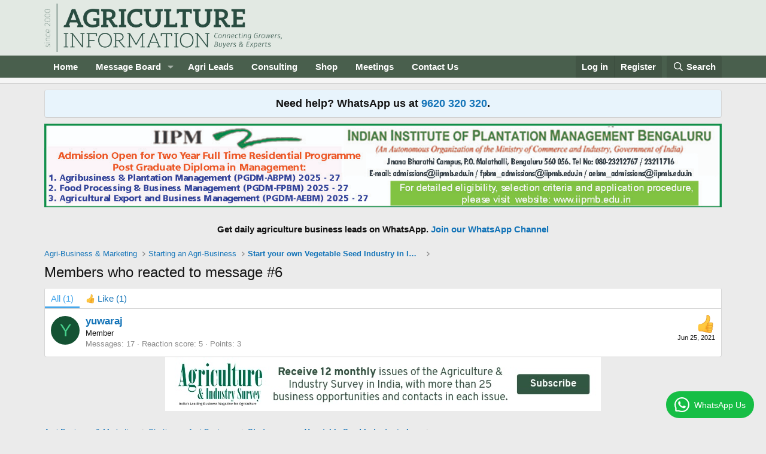

--- FILE ---
content_type: text/html; charset=utf-8
request_url: https://www.agricultureinformation.com/forums/posts/525597/reactions
body_size: 9958
content:
<!DOCTYPE html>
<html id="XF" lang="en-US" dir="LTR"
	data-xf="2.3"
	data-app="public"
	
	
	data-template="reaction_list"
	data-container-key="node-168"
	data-content-key=""
	data-logged-in="false"
	data-cookie-prefix="xf_"
	data-csrf="1768778860,456353687009e3feb8fa9786cde291d4"
	class="has-no-js template-reaction_list"
	>
<head>
	
	
	

	<meta charset="utf-8" />
	<title>Members who reacted to message #6 | Agriculture Information</title>
	<link rel="manifest" href="/forums/webmanifest.php">

	<meta http-equiv="X-UA-Compatible" content="IE=Edge" />
	<meta name="viewport" content="width=device-width, initial-scale=1, viewport-fit=cover">

	
		<meta name="theme-color" content="#e2e9e3" />
	

	<meta name="apple-mobile-web-app-title" content="Agriculture Information">
	
		<link rel="apple-touch-icon" href="/forums/data/assets/logo/AI_Meta_logo_.png" />
	

	
		<meta name="robots" content="noindex" />
	

	
		
	
	
	<meta property="og:site_name" content="Agriculture Information" />


	
	
		
	
	
	<meta property="og:type" content="website" />


	
	
		
	
	
	
		<meta property="og:title" content="Members who reacted to message #6" />
		<meta property="twitter:title" content="Members who reacted to message #6" />
	


	
	
	
		
	
	
	<meta property="og:url" content="https://www.agricultureinformation.com/forums/posts/525597/reactions" />


	
	
		
	
	
	
		<meta property="og:image" content="https://www.agricultureinformation.com/forums/data/assets/logo/AI_Meta_logo_.png" />
		<meta property="twitter:image" content="https://www.agricultureinformation.com/forums/data/assets/logo/AI_Meta_logo_.png" />
		<meta property="twitter:card" content="summary" />
	


	

	
	
	
	

	<link rel="stylesheet" href="/forums/css.php?css=public%3Anormalize.css%2Cpublic%3Afa.css%2Cpublic%3Acore.less%2Cpublic%3Aapp.less&amp;s=1&amp;l=1&amp;d=1765195871&amp;k=6982e9e049b9cd0a9ab13d640c37b2fd7cf3b70a" />

	<link rel="stylesheet" href="/forums/css.php?css=public%3Anotices.less&amp;s=1&amp;l=1&amp;d=1765195871&amp;k=c9ecc26968bc4cf02b3fc991939dbd9b60a22882" />
<link rel="stylesheet" href="/forums/css.php?css=public%3Aextra.less&amp;s=1&amp;l=1&amp;d=1765195871&amp;k=e403991389337686512fdc771f79db84be342008" />


	
		<script src="/forums/js/xf/preamble.min.js?_v=c4929ad7"></script>
	

	
	<script src="/forums/js/vendor/vendor-compiled.js?_v=c4929ad7" defer></script>
	<script src="/forums/js/xf/core-compiled.js?_v=c4929ad7" defer></script>

	<script>
		XF.ready(() =>
		{
			XF.extendObject(true, XF.config, {
				// 
				userId: 0,
				enablePush: true,
				pushAppServerKey: 'BLpgNVBO5164lV2wNJL0tExN0c4pD16KWQRWan0ODp7DgJRYi06+ZeRJ0ffvDMVxu21cv/t7CeZX2zKcNWn2aRI=',
				url: {
					fullBase: 'https://www.agricultureinformation.com/forums/',
					basePath: '/forums/',
					css: '/forums/css.php?css=__SENTINEL__&s=1&l=1&d=1765195871',
					js: '/forums/js/__SENTINEL__?_v=c4929ad7',
					icon: '/forums/data/local/icons/__VARIANT__.svg?v=1767415015#__NAME__',
					iconInline: '/forums/styles/fa/__VARIANT__/__NAME__.svg?v=5.15.3',
					keepAlive: '/forums/login/keep-alive'
				},
				cookie: {
					path: '/',
					domain: '',
					prefix: 'xf_',
					secure: true,
					consentMode: 'disabled',
					consented: ["optional","_third_party"]
				},
				cacheKey: 'f3ed7234243583f554e27d349fe769c5',
				csrf: '1768778860,456353687009e3feb8fa9786cde291d4',
				js: {},
				fullJs: false,
				css: {"public:notices.less":true,"public:extra.less":true},
				time: {
					now: 1768778860,
					today: 1768761000,
					todayDow: 1,
					tomorrow: 1768847400,
					yesterday: 1768674600,
					week: 1768242600,
					month: 1767205800,
					year: 1767205800
				},
				style: {
					light: '',
					dark: '',
					defaultColorScheme: 'light'
				},
				borderSizeFeature: '3px',
				fontAwesomeWeight: 'r',
				enableRtnProtect: true,
				
				enableFormSubmitSticky: true,
				imageOptimization: '0',
				imageOptimizationQuality: 0.85,
				uploadMaxFilesize: 1610612736,
				uploadMaxWidth: 0,
				uploadMaxHeight: 0,
				allowedVideoExtensions: ["m4v","mov","mp4","mp4v","mpeg","mpg","ogv","webm"],
				allowedAudioExtensions: ["mp3","opus","ogg","wav"],
				shortcodeToEmoji: true,
				visitorCounts: {
					conversations_unread: '0',
					alerts_unviewed: '0',
					total_unread: '0',
					title_count: true,
					icon_indicator: true
				},
				jsMt: {"xf\/action.js":"cc509532","xf\/embed.js":"a924d514","xf\/form.js":"cc509532","xf\/structure.js":"cc509532","xf\/tooltip.js":"cc509532"},
				jsState: {},
				publicMetadataLogoUrl: 'https://www.agricultureinformation.com/forums/data/assets/logo/AI_Meta_logo_.png',
				publicPushBadgeUrl: 'https://www.agricultureinformation.com/forums/styles/default/xenforo/bell.png'
			})

			XF.extendObject(XF.phrases, {
				// 
				date_x_at_time_y:     "{date} at {time}",
				day_x_at_time_y:      "{day} at {time}",
				yesterday_at_x:       "Yesterday at {time}",
				x_minutes_ago:        "{minutes} minutes ago",
				one_minute_ago:       "1 minute ago",
				a_moment_ago:         "A moment ago",
				today_at_x:           "Today at {time}",
				in_a_moment:          "In a moment",
				in_a_minute:          "In a minute",
				in_x_minutes:         "In {minutes} minutes",
				later_today_at_x:     "Later today at {time}",
				tomorrow_at_x:        "Tomorrow at {time}",
				short_date_x_minutes: "{minutes}m",
				short_date_x_hours:   "{hours}h",
				short_date_x_days:    "{days}d",

				day0: "Sunday",
				day1: "Monday",
				day2: "Tuesday",
				day3: "Wednesday",
				day4: "Thursday",
				day5: "Friday",
				day6: "Saturday",

				dayShort0: "Sun",
				dayShort1: "Mon",
				dayShort2: "Tue",
				dayShort3: "Wed",
				dayShort4: "Thu",
				dayShort5: "Fri",
				dayShort6: "Sat",

				month0: "January",
				month1: "February",
				month2: "March",
				month3: "April",
				month4: "May",
				month5: "June",
				month6: "July",
				month7: "August",
				month8: "September",
				month9: "October",
				month10: "November",
				month11: "December",

				active_user_changed_reload_page: "The active user has changed. Reload the page for the latest version.",
				server_did_not_respond_in_time_try_again: "The server did not respond in time. Please try again.",
				oops_we_ran_into_some_problems: "Oops! We ran into some problems.",
				oops_we_ran_into_some_problems_more_details_console: "Oops! We ran into some problems. Please try again later. More error details may be in the browser console.",
				file_too_large_to_upload: "The file is too large to be uploaded.",
				uploaded_file_is_too_large_for_server_to_process: "The uploaded file is too large for the server to process.",
				files_being_uploaded_are_you_sure: "Files are still being uploaded. Are you sure you want to submit this form?",
				attach: "Attach files",
				rich_text_box: "Rich text box",
				close: "Close",
				link_copied_to_clipboard: "Link copied to clipboard.",
				text_copied_to_clipboard: "Text copied to clipboard.",
				loading: "Loading…",
				you_have_exceeded_maximum_number_of_selectable_items: "You have exceeded the maximum number of selectable items.",

				processing: "Processing",
				'processing...': "Processing…",

				showing_x_of_y_items: "Showing {count} of {total} items",
				showing_all_items: "Showing all items",
				no_items_to_display: "No items to display",

				number_button_up: "Increase",
				number_button_down: "Decrease",

				push_enable_notification_title: "Push notifications enabled successfully at Agriculture Information",
				push_enable_notification_body: "Thank you for enabling push notifications!",

				pull_down_to_refresh: "Pull down to refresh",
				release_to_refresh: "Release to refresh",
				refreshing: "Refreshing…"
			})
		})
	</script>

	


	

	
	<script async src="https://www.googletagmanager.com/gtag/js?id=UA-56543561-1"></script>
	<script>
		window.dataLayer = window.dataLayer || [];
		function gtag(){dataLayer.push(arguments);}
		gtag('js', new Date());
		gtag('config', 'UA-56543561-1', {
			// 
			
			
		});
	</script>

</head>
<body data-template="reaction_list">

<div class="p-pageWrapper" id="top">

	

	<header class="p-header" id="header">
		<div class="p-header-inner">
			<div class="p-header-content">
				<div class="p-header-logo p-header-logo--image">
					<a href="https://www.agricultureinformation.com">
						

	

	
		
		

		
	

	

	<picture data-variations="{&quot;default&quot;:{&quot;1&quot;:&quot;\/forums\/data\/assets\/logo_default\/logo_darkgreen_on_transparent.png&quot;,&quot;2&quot;:null}}">
		
		
		

		

		<img src="/forums/data/assets/logo_default/logo_darkgreen_on_transparent.png"  width="400" height="200" alt="Agriculture Information"  />
	</picture>


					</a>
				</div>

				
			</div>
		</div>
	</header>

	
	

	
		<div class="p-navSticky p-navSticky--primary" data-xf-init="sticky-header">
			
		<nav class="p-nav">
			<div class="p-nav-inner">
				<button type="button" class="button button--plain p-nav-menuTrigger" data-xf-click="off-canvas" data-menu=".js-headerOffCanvasMenu" tabindex="0" aria-label="Menu"><span class="button-text">
					<i aria-hidden="true"></i>
				</span></button>

				<div class="p-nav-smallLogo">
					<a href="https://www.agricultureinformation.com">
						

	

	
		
		

		
	

	

	<picture data-variations="{&quot;default&quot;:{&quot;1&quot;:&quot;\/forums\/data\/assets\/logo_default\/logo_darkgreen_on_transparent.png&quot;,&quot;2&quot;:null}}">
		
		
		

		

		<img src="/forums/data/assets/logo_default/logo_darkgreen_on_transparent.png"  width="400" height="200" alt="Agriculture Information"  />
	</picture>


					</a>
				</div>

				<div class="p-nav-scroller hScroller" data-xf-init="h-scroller" data-auto-scroll=".p-navEl.is-selected">
					<div class="hScroller-scroll">
						<ul class="p-nav-list js-offCanvasNavSource">
							
								<li>
									
	<div class="p-navEl " >
	

		
	
	<a href="https://www.agricultureinformation.com"
	class="p-navEl-link "
	
	data-xf-key="1"
	data-nav-id="home">Home</a>


		

		
	
	</div>

								</li>
							
								<li>
									
	<div class="p-navEl " data-has-children="true">
	

		
	
	<a href="https://www.agricultureinformation.com/forums"
	class="p-navEl-link p-navEl-link--splitMenu "
	
	
	data-nav-id="community">Message Board</a>


		<a data-xf-key="2"
			data-xf-click="menu"
			data-menu-pos-ref="< .p-navEl"
			class="p-navEl-splitTrigger"
			role="button"
			tabindex="0"
			aria-label="Toggle expanded"
			aria-expanded="false"
			aria-haspopup="true"></a>

		
	
		<div class="menu menu--structural" data-menu="menu" aria-hidden="true">
			<div class="menu-content">
				
					
	
	
	<a href="https://www.agricultureinformation.com/forums/threads/forum-posting-policy.195223/"
	class="menu-linkRow u-indentDepth0 js-offCanvasCopy "
	
	
	data-nav-id="forum_posting_policy">Forum Posting Policy</a>

	

				
					
	
	
	<a href="https://www.agricultureinformation.com/forums/forums/-/list"
	class="menu-linkRow u-indentDepth0 js-offCanvasCopy "
	
	
	data-nav-id="forum_lisy">Forum List</a>

	

				
					
	
	
	<a href="/forums/whats-new/posts/"
	class="menu-linkRow u-indentDepth0 js-offCanvasCopy "
	
	
	data-nav-id="whatsNew">What's new</a>

	
		
			
	
	
	<a href="/forums/featured/"
	class="menu-linkRow u-indentDepth1 js-offCanvasCopy "
	
	
	data-nav-id="featured">Featured content</a>

	

		
			
	
	
	<a href="/forums/whats-new/posts/"
	class="menu-linkRow u-indentDepth1 js-offCanvasCopy "
	 rel="nofollow"
	
	data-nav-id="whatsNewPosts">New posts</a>

	

		
			
	
	
	<a href="/forums/whats-new/profile-posts/"
	class="menu-linkRow u-indentDepth1 js-offCanvasCopy "
	 rel="nofollow"
	
	data-nav-id="whatsNewProfilePosts">New profile posts</a>

	

		
			
	
	
	<a href="/forums/whats-new/latest-activity"
	class="menu-linkRow u-indentDepth1 js-offCanvasCopy "
	 rel="nofollow"
	
	data-nav-id="latestActivity">Latest activity</a>

	

		
		
			<hr class="menu-separator" />
		
	

				
					
	
	
	<a href="/forums/whats-new/latest-activity"
	class="menu-linkRow u-indentDepth0 js-offCanvasCopy "
	
	
	data-nav-id="defaultLatestActivity">Latest activity</a>

	

				
					
	
	
	<a href="/forums/search/?type=post"
	class="menu-linkRow u-indentDepth0 js-offCanvasCopy "
	
	
	data-nav-id="searchForums">Search forums</a>

	

				
					
	
	
	<a href="/forums/register/"
	class="menu-linkRow u-indentDepth0 js-offCanvasCopy "
	
	
	data-nav-id="defaultRegister">Register</a>

	

				
			</div>
		</div>
	
	</div>

								</li>
							
								<li>
									
	<div class="p-navEl " >
	

		
	
	<a href="https://www.agrileads.in"
	class="p-navEl-link "
	 Target="_blank"
	data-xf-key="3"
	data-nav-id="AgriLeads">Agri Leads</a>


		

		
	
	</div>

								</li>
							
								<li>
									
	<div class="p-navEl " >
	

		
	
	<a href="https://www.agricultureinformation.com/consulting"
	class="p-navEl-link "
	 Target="_blank"
	data-xf-key="4"
	data-nav-id="consulting">Consulting</a>


		

		
	
	</div>

								</li>
							
								<li>
									
	<div class="p-navEl " >
	

		
	
	<a href="https://www.agricultureinformation.com/shop"
	class="p-navEl-link "
	 Target="_blank"
	data-xf-key="5"
	data-nav-id="Shop">Shop</a>


		

		
	
	</div>

								</li>
							
								<li>
									
	<div class="p-navEl " >
	

		
	
	<a href="https://www.agricultureinformation.com/calendar"
	class="p-navEl-link "
	 Target="_blank"
	data-xf-key="6"
	data-nav-id="calendar">Meetings</a>


		

		
	
	</div>

								</li>
							
								<li>
									
	<div class="p-navEl " >
	

		
	
	<a href="/forums/link-forums/contact-us.201/"
	class="p-navEl-link "
	
	data-xf-key="7"
	data-nav-id="contact_us">Contact Us</a>


		

		
	
	</div>

								</li>
							
						</ul>
					</div>
				</div>

				<div class="p-nav-opposite">
					<div class="p-navgroup p-account p-navgroup--guest">
						
							<a href="/forums/login/" class="p-navgroup-link p-navgroup-link--textual p-navgroup-link--logIn"
								data-xf-click="" data-follow-redirects="on">
								<span class="p-navgroup-linkText">Log in</span>
							</a>
							
								<a href="/forums/register/" class="p-navgroup-link p-navgroup-link--textual p-navgroup-link--register"
									data-xf-click="" data-follow-redirects="on">
									<span class="p-navgroup-linkText">Register</span>
								</a>
							
						
					</div>

					<div class="p-navgroup p-discovery">
						<a href="/forums/whats-new/"
							class="p-navgroup-link p-navgroup-link--iconic p-navgroup-link--whatsnew"
							aria-label="What&#039;s new"
							title="What&#039;s new">
							<i aria-hidden="true"></i>
							<span class="p-navgroup-linkText">What's new</span>
						</a>

						
							<a href="/forums/search/"
								class="p-navgroup-link p-navgroup-link--iconic p-navgroup-link--search"
								data-xf-click="menu"
								data-xf-key="/"
								aria-label="Search"
								aria-expanded="false"
								aria-haspopup="true"
								title="Search">
								<i aria-hidden="true"></i>
								<span class="p-navgroup-linkText">Search</span>
							</a>
							<div class="menu menu--structural menu--wide" data-menu="menu" aria-hidden="true">
								<form action="/forums/search/search" method="post"
									class="menu-content"
									data-xf-init="quick-search">

									<h3 class="menu-header">Search</h3>
									
									<div class="menu-row">
										
											<input type="text" class="input" name="keywords" data-acurl="/forums/search/auto-complete" placeholder="Search…" aria-label="Search" data-menu-autofocus="true" />
										
									</div>

									
									<div class="menu-row">
										<label class="iconic"><input type="checkbox"  name="c[title_only]" value="1" /><i aria-hidden="true"></i><span class="iconic-label">Search titles only

													
													<span tabindex="0" role="button"
														data-xf-init="tooltip" data-trigger="hover focus click" title="Tags will also be searched in content where tags are supported">

														<i class="fa--xf far fa-question-circle  u-muted u-smaller"><svg xmlns="http://www.w3.org/2000/svg" role="img" ><title>Note</title><use href="/forums/data/local/icons/regular.svg?v=1767415015#question-circle"></use></svg></i>
													</span></span></label>

									</div>
									
									<div class="menu-row">
										<div class="inputGroup">
											<span class="inputGroup-text" id="ctrl_search_menu_by_member">By:</span>
											<input type="text" class="input" name="c[users]" data-xf-init="auto-complete" placeholder="Member" aria-labelledby="ctrl_search_menu_by_member" />
										</div>
									</div>
									<div class="menu-footer">
									<span class="menu-footer-controls">
										<button type="submit" class="button button--icon button--icon--search button--primary"><i class="fa--xf far fa-search "><svg xmlns="http://www.w3.org/2000/svg" role="img" aria-hidden="true" ><use href="/forums/data/local/icons/regular.svg?v=1767415015#search"></use></svg></i><span class="button-text">Search</span></button>
										<button type="submit" class="button " name="from_search_menu"><span class="button-text">Advanced search…</span></button>
									</span>
									</div>

									<input type="hidden" name="_xfToken" value="1768778860,456353687009e3feb8fa9786cde291d4" />
								</form>
							</div>
						
					</div>
				</div>
			</div>
		</nav>
	
		</div>
		
		
			<div class="p-sectionLinks p-sectionLinks--empty"></div>
		
	
		

	<div class="offCanvasMenu offCanvasMenu--nav js-headerOffCanvasMenu" data-menu="menu" aria-hidden="true" data-ocm-builder="navigation">
		<div class="offCanvasMenu-backdrop" data-menu-close="true"></div>
		<div class="offCanvasMenu-content">
			<div class="offCanvasMenu-header">
				Menu
				<a class="offCanvasMenu-closer" data-menu-close="true" role="button" tabindex="0" aria-label="Close"></a>
			</div>
			
				<div class="p-offCanvasRegisterLink">
					<div class="offCanvasMenu-linkHolder">
						<a href="/forums/login/" class="offCanvasMenu-link" data-xf-click="overlay" data-menu-close="true">
							Log in
						</a>
					</div>
					<hr class="offCanvasMenu-separator" />
					
						<div class="offCanvasMenu-linkHolder">
							<a href="/forums/register/" class="offCanvasMenu-link" data-xf-click="overlay" data-menu-close="true">
								Register
							</a>
						</div>
						<hr class="offCanvasMenu-separator" />
					
				</div>
			
			<div class="js-offCanvasNavTarget"></div>
			<div class="offCanvasMenu-installBanner js-installPromptContainer" style="display: none;" data-xf-init="install-prompt">
				<div class="offCanvasMenu-installBanner-header">Install the app</div>
				<button type="button" class="button js-installPromptButton"><span class="button-text">Install</span></button>
				<template class="js-installTemplateIOS">
					<div class="js-installTemplateContent">
						<div class="overlay-title">How to install the app on iOS</div>
						<div class="block-body">
							<div class="block-row">
								<p>
									Follow along with the video below to see how to install our site as a web app on your home screen.
								</p>
								<p style="text-align: center">
									<video src="/forums/styles/default/xenforo/add_to_home.mp4"
										width="280" height="480" autoplay loop muted playsinline></video>
								</p>
								<p>
									<small><strong>Note:</strong> This feature may not be available in some browsers.</small>
								</p>
							</div>
						</div>
					</div>
				</template>
			</div>
		</div>
	</div>

	<div class="p-body">
		<div class="p-body-inner">
			<!--XF:EXTRA_OUTPUT-->

			
				
	
		
		

		<ul class="notices notices--block  js-notices"
			data-xf-init="notices"
			data-type="block"
			data-scroll-interval="6">

			
				
	<li class="notice js-notice notice--primary"
		data-notice-id="2"
		data-delay-duration="0"
		data-display-duration="0"
		data-auto-dismiss=""
		data-visibility="">

		
		<div class="notice-content">
			
			<center><span style="font-size:18px; font-weight:600;">Need help? WhatsApp us at <a href="https://wa.me/919620320320" target="_blank">9620 320 320</a>.</span></center>
		</div>
	</li>

			
		</ul>
	

			

			

			

	
	<!-- START all Ad Peeps Ad Code -->
	<p align="center">
	<script type="text/javascript" referrerpolicy="no-referrer-when-downgrade" src="https://www.adpeepshosted.com/adpeeps.php?bf=showad&amp;uid=101653&amp;bmode=off&amp;gpos=center&amp;bzone=default&amp;bsize=all&amp;btype=3&amp;bpos=default&amp;btotal=1&amp;btarget=_blank&amp;brefresh=15&amp;bborder=0">
	</script>
	<noscript>
	<a rel="nofollow" href="https://www.adpeepshosted.com/adpeeps.php?bf=go&amp;uid=101653&amp;bmode=off&amp;bzone=default&amp;bsize=all&amp;btype=1&amp;bpos=default" target="_blank">
	<img src="https://www.adpeepshosted.com/adpeeps.php?bf=showad&amp;uid=101653&amp;bmode=off&amp;bzone=default&amp;bsize=all&amp;btype=1&amp;bpos=default" alt="Click Here!" title="Click Here!" border="0" /></a>
	</noscript>
	</p>
	<!-- END Ad Peeps Ad Code -->

	
	<b><br><center>Get daily agriculture business leads on WhatsApp.
	<a href="https://whatsapp.com/channel/0029VbBhWsS8F2pDftFqqh05" target="_blank"> Join our WhatsApp Channel</a></center>
	</b><br>


			
	
		<ul class="p-breadcrumbs "
			itemscope itemtype="https://schema.org/BreadcrumbList">
			
				

				
				

				

				
				
					
					
	<li itemprop="itemListElement" itemscope itemtype="https://schema.org/ListItem">
		<a href="/forums/forums/-/list#agri-business-marketing.167" itemprop="item">
			<span itemprop="name">Agri-Business &amp; Marketing</span>
		</a>
		<meta itemprop="position" content="1" />
	</li>

				
					
					
	<li itemprop="itemListElement" itemscope itemtype="https://schema.org/ListItem">
		<a href="/forums/forums/starting-an-agri-business.168/" itemprop="item">
			<span itemprop="name">Starting an Agri-Business</span>
		</a>
		<meta itemprop="position" content="2" />
	</li>

				
					
					
	<li itemprop="itemListElement" itemscope itemtype="https://schema.org/ListItem">
		<a href="/forums/threads/start-your-own-vegetable-seed-industry-in-india.201853/" itemprop="item">
			<span itemprop="name">Start your own Vegetable Seed Industry in India</span>
		</a>
		<meta itemprop="position" content="3" />
	</li>

				
			
		</ul>
	

			

			
	<noscript class="js-jsWarning"><div class="blockMessage blockMessage--important blockMessage--iconic u-noJsOnly">JavaScript is disabled. For a better experience, please enable JavaScript in your browser before proceeding.</div></noscript>

			
	<div class="blockMessage blockMessage--important blockMessage--iconic js-browserWarning" style="display: none">You are using an out of date browser. It  may not display this or other websites correctly.<br />You should upgrade or use an <a href="https://www.google.com/chrome/" target="_blank" rel="noopener">alternative browser</a>.</div>


			
				<div class="p-body-header">
					
						
							<div class="p-title ">
								
									
										<h1 class="p-title-value">Members who reacted to message #6</h1>
									
									
								
							</div>
						

						
					
				</div>
			

			<div class="p-body-main  ">
				
				<div class="p-body-contentCol"></div>
				

				

				<div class="p-body-content">
					
					<div class="p-body-pageContent">
	





	



	<div class="block">
		<div class="block-container">
			<h3 class="tabs hScroller block-minorTabHeader" data-xf-init="tabs h-scroller"
				data-panes="< .block-container | .js-reactionTabPanes" role="tablist">
				<span class="hScroller-scroll">
					
						<a class="tabs-tab tabs-tab--reaction0 is-active" role="tab" id="">
							
								<bdi>All</bdi> (1)
							
						</a>
					
						<a class="tabs-tab tabs-tab--reaction1" role="tab" id="reaction-1">
							
								<span class="reaction reaction--small reaction--1" data-reaction-id="1"><i aria-hidden="true"></i><img src="https://cdn.jsdelivr.net/joypixels/assets/8.0/png/unicode/64/1f44d.png" loading="lazy" width="64" height="64" class="reaction-image reaction-image--emoji js-reaction" alt="Like" title="Like" /> <span class="reaction-text js-reactionText"><bdi>Like</bdi> (1)</span></span>
							
						</a>
					
				</span>
			</h3>
			<ul class="tabPanes js-reactionTabPanes">
				
					
						<li class="is-active" role="tabpanel" id="reaction-0">
							
	<ol class="block-body js-reactionList-0">
		
			<li class="block-row block-row--separated">
				
				
	<div class="contentRow">
		<div class="contentRow-figure">
			<a href="/forums/members/yuwaraj.354542/" class="avatar avatar--s avatar--default avatar--default--dynamic" data-user-id="354542" style="background-color: #145233; color: #47d18c">
			<span class="avatar-u354542-s" role="img" aria-label="yuwaraj">Y</span> 
		</a>
		</div>
		<div class="contentRow-main">
			
				<div class="contentRow-extra ">
					<span class="reaction reaction--right reaction--1" data-reaction-id="1"><i aria-hidden="true"></i><img src="https://cdn.jsdelivr.net/joypixels/assets/8.0/png/unicode/64/1f44d.png" loading="lazy" width="64" height="64" class="reaction-image reaction-image--emoji js-reaction" alt="Like" title="Like" /></span>
					<time  class="u-dt" dir="auto" datetime="2021-06-25T17:11:52+0530" data-timestamp="1624621312" data-date="Jun 25, 2021" data-time="5:11 PM" data-short="Jun '21" title="Jun 25, 2021 at 5:11 PM">Jun 25, 2021</time>
				</div>
			
			<h3 class="contentRow-header"><a href="/forums/members/yuwaraj.354542/" class="username " dir="auto" data-user-id="354542">yuwaraj</a></h3>

			<div class="contentRow-lesser" dir="auto" ><span class="userTitle" dir="auto">Member</span></div>

			<div class="contentRow-minor">
				<ul class="listInline listInline--bullet">
					
					<li><dl class="pairs pairs--inline">
						<dt>Messages</dt>
						<dd>17</dd>
					</dl></li>
					


	
	

					
					
					<li><dl class="pairs pairs--inline">
						<dt>Reaction score</dt>
						<dd>5</dd>
					</dl></li>
					
					
					
						<li><dl class="pairs pairs--inline">
							<dt>Points</dt>
							<dd>3</dd>
						</dl></li>
					
					
				</ul>
			</div>
		</div>
	</div>

			</li>
		
		
	</ol>

						</li>
					
				
					
						<li data-href="/forums/posts/525597/reactions?reaction_id=1&amp;list_only=1" class="" role="tabpanel" id="reaction-1">
							<div class="blockMessage">Loading…</div>
						</li>
					
				
			</ul>
		</div>
	</div>


</div>
					

	
	<!-- START all Ad Peeps Ad Code -->
	<p align="center">
	<script type="text/javascript" referrerpolicy="no-referrer-when-downgrade" src="https://www.adpeepshosted.com/adpeeps.php?bf=showad&amp;uid=101653&amp;bmode=off&amp;gpos=center&amp;bzone=default&amp;bsize=all&amp;btype=3&amp;bpos=default&amp;btotal=1&amp;btarget=_blank&amp;brefresh=15&amp;bborder=0">
	</script>
	<noscript>
	<a rel="nofollow" href="https://www.adpeepshosted.com/adpeeps.php?bf=go&amp;uid=101653&amp;bmode=off&amp;bzone=default&amp;bsize=all&amp;btype=1&amp;bpos=default" target="_blank">
	<img src="https://www.adpeepshosted.com/adpeeps.php?bf=showad&amp;uid=101653&amp;bmode=off&amp;bzone=default&amp;bsize=all&amp;btype=1&amp;bpos=default" alt="Click Here!" title="Click Here!" border="0" /></a>
	</noscript>
	</p>
	<!-- END Ad Peeps Ad Code -->


				</div>

				
			</div>

			
			
	
		<ul class="p-breadcrumbs p-breadcrumbs--bottom"
			itemscope itemtype="https://schema.org/BreadcrumbList">
			
				

				
				

				

				
				
					
					
	<li itemprop="itemListElement" itemscope itemtype="https://schema.org/ListItem">
		<a href="/forums/forums/-/list#agri-business-marketing.167" itemprop="item">
			<span itemprop="name">Agri-Business &amp; Marketing</span>
		</a>
		<meta itemprop="position" content="1" />
	</li>

				
					
					
	<li itemprop="itemListElement" itemscope itemtype="https://schema.org/ListItem">
		<a href="/forums/forums/starting-an-agri-business.168/" itemprop="item">
			<span itemprop="name">Starting an Agri-Business</span>
		</a>
		<meta itemprop="position" content="2" />
	</li>

				
					
					
	<li itemprop="itemListElement" itemscope itemtype="https://schema.org/ListItem">
		<a href="/forums/threads/start-your-own-vegetable-seed-industry-in-india.201853/" itemprop="item">
			<span itemprop="name">Start your own Vegetable Seed Industry in India</span>
		</a>
		<meta itemprop="position" content="3" />
	</li>

				
			
		</ul>
	

			
		</div>
	</div>

	<footer class="p-footer" id="footer">
		<div class="p-footer-inner">

			<div class="p-footer-row">
				
				<div class="p-footer-row-opposite">
					<ul class="p-footer-linkList">
						
							
								<li><a href="/forums/misc/contact" data-xf-click="overlay">Contact Us</a></li>
							
						

						<li><a href="https://www.agricultureinformation.com/forums/pages/advertise/">Advertise With Us</a></li>
						
						<li><a href="https://www.agricultureinformation.com/forums/threads/forum-posting-policy.195223/">Community Rules</a></li>

				       <li><a href="https://www.agricultureinformation.com/forums/help/terms_of_service/">Terms of Service</a></li>

						
						
							<li><a href="/forums/help/privacy-policy/">Privacy Policy</a></li>
						


						
							<li><a href="https://www.agricultureinformation.com">Home</a></li>
						

						<li><a href="/forums/forums/-/index.rss" target="_blank" class="p-footer-rssLink" title="RSS"><span aria-hidden="true"><i class="fa--xf far fa-rss "><svg xmlns="http://www.w3.org/2000/svg" role="img" aria-hidden="true" ><use href="/forums/data/local/icons/regular.svg?v=1767415015#rss"></use></svg></i><span class="u-srOnly">RSS</span></span></a></li>
					</ul>
				</div>
			</div>

			

			
		</div>
	</footer>
</div> <!-- closing p-pageWrapper -->

<div class="u-bottomFixer js-bottomFixTarget">
	
	
</div>

<div class="u-navButtons js-navButtons">
	<a href="javascript:" class="button button--scroll"><span class="button-text"><i class="fa--xf far fa-arrow-left "><svg xmlns="http://www.w3.org/2000/svg" role="img" aria-hidden="true" ><use href="/forums/data/local/icons/regular.svg?v=1767415015#arrow-left"></use></svg></i><span class="u-srOnly">Back</span></span></a>
</div>


	<div class="u-scrollButtons js-scrollButtons" data-trigger-type="up">
		<a href="#top" class="button button--scroll" data-xf-click="scroll-to"><span class="button-text"><i class="fa--xf far fa-arrow-up "><svg xmlns="http://www.w3.org/2000/svg" role="img" aria-hidden="true" ><use href="/forums/data/local/icons/regular.svg?v=1767415015#arrow-up"></use></svg></i><span class="u-srOnly">Top</span></span></a>
		
	</div>



	<form style="display:none" hidden="hidden">
		<input type="text" name="_xfClientLoadTime" value="" id="_xfClientLoadTime" title="_xfClientLoadTime" tabindex="-1" />
	</form>

	





	
	
<!-- Default Statcounter code for AICOM
https://www.agricultureinformation.com -->
<script type="text/javascript">
var sc_project=13074792; 
var sc_invisible=1; 
var sc_security="502122d9"; 
</script>
<script type="text/javascript"
src="https://www.statcounter.com/counter/counter.js"
async></script>
<noscript><div class="statcounter"><a title="Web Analytics
Made Easy - Statcounter" href="https://statcounter.com/"
target="_blank"><img class="statcounter"
src="https://c.statcounter.com/13074792/0/502122d9/1/"
alt="Web Analytics Made Easy - Statcounter"
referrerPolicy="no-referrer-when-downgrade"></a></div></noscript>
<!-- End of Statcounter Code -->	
	
	<script async src='https://d2mpatx37cqexb.cloudfront.net/delightchat-whatsapp-widget/embeds/embed.min.js'></script>
        <script>
          var wa_btnSetting = {"btnColor":"#16BE45","ctaText":"WhatsApp Us","cornerRadius":40,"marginBottom":20,"marginLeft":20,"marginRight":20,"btnPosition":"right","whatsAppNumber":"919620320320","welcomeMessage":"Hello","zIndex":999999,"btnColorScheme":"light"};
          window.onload = () => {
            _waEmbed(wa_btnSetting);
          };
        </script>
      

</body>
</html>









